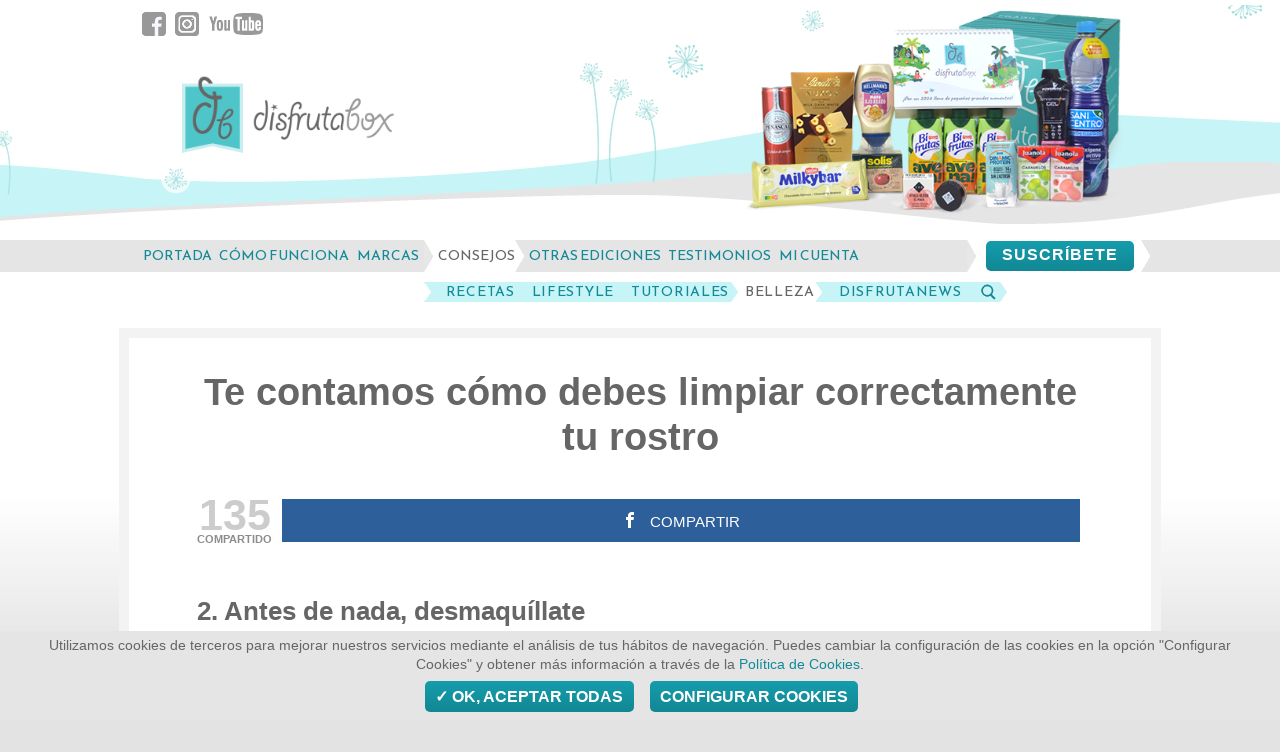

--- FILE ---
content_type: text/html; charset=UTF-8
request_url: https://consejos.disfrutabox.com/como-debes-limpiar-correctamente-rostro/2/
body_size: 16161
content:
<!DOCTYPE html>
<html lang="es"
 xmlns:fb="http://ogp.me/ns/fb#">
<head>
<meta charset="UTF-8">
<meta name="viewport" content="width=device-width, initial-scale=1">
<link rel="profile" href="http://gmpg.org/xfn/11">
<link rel="pingback" href="https://consejos.disfrutabox.com/xmlrpc.php">
<link href="https://fonts.googleapis.com/css?family=Reem+Kufi" rel="stylesheet">

<meta name='robots' content='index, follow, max-image-preview:large, max-snippet:-1, max-video-preview:-1' />
	<style>img:is([sizes="auto" i], [sizes^="auto," i]) { contain-intrinsic-size: 3000px 1500px }</style>
	
<!-- Open Graph Meta Tags generated by MashShare 4.0.47 - https://mashshare.net -->
<meta property="og:type" content="article" /> 
<meta property="og:title" content="Te contamos cómo debes limpiar correctamente tu rostro" />
<meta property="og:description" content="Durante el verano, debido a la exposición al sol, la piel sufre más de la cuenta y, concretamente la cara, es una de las zonas más damnificadas. Aplicarse protección solar es un requisito indispensable, pero" />
<meta property="og:image" content="https://consejos.disfrutabox.com/wp-content/uploads/2019/09/como-limpiar-rostro-correctamente-port.jpg" />
<meta property="og:url" content="https://consejos.disfrutabox.com/como-debes-limpiar-correctamente-rostro/" />
<meta property="og:site_name" content="Consejos DisfrutaBox" />
<meta property="article:publisher" content="https://www.facebook.com/DisfrutaBox" />
<meta property="article:published_time" content="2019-09-12T11:53:39+01:00" />
<meta property="article:modified_time" content="2024-06-19T16:27:30+01:00" />
<meta property="og:updated_time" content="2024-06-19T16:27:30+01:00" />
<!-- Open Graph Meta Tags generated by MashShare 4.0.47 - https://www.mashshare.net -->
	<!-- This site is optimized with the Yoast SEO plugin v26.0 - https://yoast.com/wordpress/plugins/seo/ -->
	<title>Te contamos cómo debes limpiar correctamente tu rostro 2</title>
	<meta name="description" content="Durante el verano, debido a la exposición al sol, la piel sufre más de la cuenta y, concretamente la cara, es una de las zonas más damnificadas. Aplicarse" />
	<link rel="canonical" href="https://consejos.disfrutabox.com/como-debes-limpiar-correctamente-rostro/2/" />
	<link rel="prev" href="https://consejos.disfrutabox.com/como-debes-limpiar-correctamente-rostro/" />
	<link rel="next" href="https://consejos.disfrutabox.com/como-debes-limpiar-correctamente-rostro/3/" />
	<meta property="og:locale" content="es_ES" />
	<meta property="og:type" content="article" />
	<meta property="og:title" content="Te contamos cómo debes limpiar correctamente tu rostro 2" />
	<meta property="og:description" content="Durante el verano, debido a la exposición al sol, la piel sufre más de la cuenta y, concretamente la cara, es una de las zonas más damnificadas. Aplicarse" />
	<meta property="og:url" content="https://consejos.disfrutabox.com/como-debes-limpiar-correctamente-rostro/" />
	<meta property="og:site_name" content="Consejos DisfrutaBox" />
	<meta property="article:published_time" content="2019-09-12T10:53:39+00:00" />
	<meta property="article:modified_time" content="2024-06-19T15:27:30+00:00" />
	<meta property="og:image" content="https://consejos.disfrutabox.com/wp-content/uploads/2019/09/como-limpiar-rostro-correctamente-port.jpg" />
	<meta property="og:image:width" content="600" />
	<meta property="og:image:height" content="400" />
	<meta property="og:image:type" content="image/jpeg" />
	<meta name="author" content="Silvia B" />
	<meta name="twitter:card" content="summary_large_image" />
	<meta name="twitter:label1" content="Escrito por" />
	<meta name="twitter:data1" content="Silvia B" />
	<meta name="twitter:label2" content="Tiempo de lectura" />
	<meta name="twitter:data2" content="4 minutos" />
	<script type="application/ld+json" class="yoast-schema-graph">{"@context":"https://schema.org","@graph":[{"@type":"Article","@id":"https://consejos.disfrutabox.com/como-debes-limpiar-correctamente-rostro/2/#article","isPartOf":{"@id":"https://consejos.disfrutabox.com/como-debes-limpiar-correctamente-rostro/"},"author":{"name":"Silvia B","@id":"https://consejos.disfrutabox.com/#/schema/person/fdfa7977b23adbf46e43f3123b336617"},"headline":"Te contamos cómo debes limpiar correctamente tu rostro","datePublished":"2019-09-12T10:53:39+00:00","dateModified":"2024-06-19T15:27:30+00:00","mainEntityOfPage":{"@id":"https://consejos.disfrutabox.com/como-debes-limpiar-correctamente-rostro/"},"wordCount":534,"publisher":{"@id":"https://consejos.disfrutabox.com/#organization"},"image":{"@id":"https://consejos.disfrutabox.com/como-debes-limpiar-correctamente-rostro/2/#primaryimage"},"thumbnailUrl":"https://consejos.disfrutabox.com/wp-content/uploads/2019/09/como-limpiar-rostro-correctamente-port.jpg","keywords":["BEAUTY","belleza","Consejos DisfrutaBox","cosmética","Cosmeticos","limpiar correctamente","limpieza","limpieza facial","rutina belleza","tips belleza","trucos","trucos belleza","trucos disfrutabox"],"articleSection":["Belleza"],"inLanguage":"es"},{"@type":"WebPage","@id":"https://consejos.disfrutabox.com/como-debes-limpiar-correctamente-rostro/","url":"https://consejos.disfrutabox.com/como-debes-limpiar-correctamente-rostro/2/","name":"Te contamos cómo debes limpiar correctamente tu rostro 2","isPartOf":{"@id":"https://consejos.disfrutabox.com/#website"},"primaryImageOfPage":{"@id":"https://consejos.disfrutabox.com/como-debes-limpiar-correctamente-rostro/2/#primaryimage"},"image":{"@id":"https://consejos.disfrutabox.com/como-debes-limpiar-correctamente-rostro/2/#primaryimage"},"thumbnailUrl":"https://consejos.disfrutabox.com/wp-content/uploads/2019/09/como-limpiar-rostro-correctamente-port.jpg","datePublished":"2019-09-12T10:53:39+00:00","dateModified":"2024-06-19T15:27:30+00:00","description":"Durante el verano, debido a la exposición al sol, la piel sufre más de la cuenta y, concretamente la cara, es una de las zonas más damnificadas. Aplicarse","breadcrumb":{"@id":"https://consejos.disfrutabox.com/como-debes-limpiar-correctamente-rostro/2/#breadcrumb"},"inLanguage":"es","potentialAction":[{"@type":"ReadAction","target":["https://consejos.disfrutabox.com/como-debes-limpiar-correctamente-rostro/2/"]}]},{"@type":"ImageObject","inLanguage":"es","@id":"https://consejos.disfrutabox.com/como-debes-limpiar-correctamente-rostro/2/#primaryimage","url":"https://consejos.disfrutabox.com/wp-content/uploads/2019/09/como-limpiar-rostro-correctamente-port.jpg","contentUrl":"https://consejos.disfrutabox.com/wp-content/uploads/2019/09/como-limpiar-rostro-correctamente-port.jpg","width":600,"height":400,"caption":"Te contamos cómo debes limpiar correctamente tu rostro"},{"@type":"BreadcrumbList","@id":"https://consejos.disfrutabox.com/como-debes-limpiar-correctamente-rostro/2/#breadcrumb","itemListElement":[{"@type":"ListItem","position":1,"name":"Portada","item":"https://consejos.disfrutabox.com/"},{"@type":"ListItem","position":2,"name":"Te contamos cómo debes limpiar correctamente tu rostro"}]},{"@type":"WebSite","@id":"https://consejos.disfrutabox.com/#website","url":"https://consejos.disfrutabox.com/","name":"Consejos DisfrutaBox","description":"","publisher":{"@id":"https://consejos.disfrutabox.com/#organization"},"potentialAction":[{"@type":"SearchAction","target":{"@type":"EntryPoint","urlTemplate":"https://consejos.disfrutabox.com/?s={search_term_string}"},"query-input":{"@type":"PropertyValueSpecification","valueRequired":true,"valueName":"search_term_string"}}],"inLanguage":"es"},{"@type":"Organization","@id":"https://consejos.disfrutabox.com/#organization","name":"DisfrutaBox","url":"https://consejos.disfrutabox.com/","logo":{"@type":"ImageObject","inLanguage":"es","@id":"https://consejos.disfrutabox.com/#/schema/logo/image/","url":"https://consejos.disfrutabox.com/wp-content/uploads/2016/11/disfrutabox.png","contentUrl":"https://consejos.disfrutabox.com/wp-content/uploads/2016/11/disfrutabox.png","width":261,"height":100,"caption":"DisfrutaBox"},"image":{"@id":"https://consejos.disfrutabox.com/#/schema/logo/image/"}},{"@type":"Person","@id":"https://consejos.disfrutabox.com/#/schema/person/fdfa7977b23adbf46e43f3123b336617","name":"Silvia B","image":{"@type":"ImageObject","inLanguage":"es","@id":"https://consejos.disfrutabox.com/#/schema/person/image/","url":"https://secure.gravatar.com/avatar/af1d76f213f8630c517f62136a96e642c1c0b440d6dd26d46fee0027c4778965?s=96&d=mm&r=g","contentUrl":"https://secure.gravatar.com/avatar/af1d76f213f8630c517f62136a96e642c1c0b440d6dd26d46fee0027c4778965?s=96&d=mm&r=g","caption":"Silvia B"}}]}</script>
	<!-- / Yoast SEO plugin. -->


<link rel="alternate" type="application/rss+xml" title="Consejos DisfrutaBox &raquo; Feed" href="https://consejos.disfrutabox.com/feed/" />
<link rel="alternate" type="application/rss+xml" title="Consejos DisfrutaBox &raquo; Feed de los comentarios" href="https://consejos.disfrutabox.com/comments/feed/" />
<link rel="alternate" type="application/rss+xml" title="Consejos DisfrutaBox &raquo; Comentario Te contamos cómo debes limpiar correctamente tu rostro del feed" href="https://consejos.disfrutabox.com/como-debes-limpiar-correctamente-rostro/feed/" />
		<style>
			.lazyload,
			.lazyloading {
				max-width: 100%;
			}
		</style>
		<script type="text/javascript">
/* <![CDATA[ */
window._wpemojiSettings = {"baseUrl":"https:\/\/s.w.org\/images\/core\/emoji\/16.0.1\/72x72\/","ext":".png","svgUrl":"https:\/\/s.w.org\/images\/core\/emoji\/16.0.1\/svg\/","svgExt":".svg","source":{"concatemoji":"https:\/\/consejos.disfrutabox.com\/wp-includes\/js\/wp-emoji-release.min.js?ver=6.8.3"}};
/*! This file is auto-generated */
!function(s,n){var o,i,e;function c(e){try{var t={supportTests:e,timestamp:(new Date).valueOf()};sessionStorage.setItem(o,JSON.stringify(t))}catch(e){}}function p(e,t,n){e.clearRect(0,0,e.canvas.width,e.canvas.height),e.fillText(t,0,0);var t=new Uint32Array(e.getImageData(0,0,e.canvas.width,e.canvas.height).data),a=(e.clearRect(0,0,e.canvas.width,e.canvas.height),e.fillText(n,0,0),new Uint32Array(e.getImageData(0,0,e.canvas.width,e.canvas.height).data));return t.every(function(e,t){return e===a[t]})}function u(e,t){e.clearRect(0,0,e.canvas.width,e.canvas.height),e.fillText(t,0,0);for(var n=e.getImageData(16,16,1,1),a=0;a<n.data.length;a++)if(0!==n.data[a])return!1;return!0}function f(e,t,n,a){switch(t){case"flag":return n(e,"\ud83c\udff3\ufe0f\u200d\u26a7\ufe0f","\ud83c\udff3\ufe0f\u200b\u26a7\ufe0f")?!1:!n(e,"\ud83c\udde8\ud83c\uddf6","\ud83c\udde8\u200b\ud83c\uddf6")&&!n(e,"\ud83c\udff4\udb40\udc67\udb40\udc62\udb40\udc65\udb40\udc6e\udb40\udc67\udb40\udc7f","\ud83c\udff4\u200b\udb40\udc67\u200b\udb40\udc62\u200b\udb40\udc65\u200b\udb40\udc6e\u200b\udb40\udc67\u200b\udb40\udc7f");case"emoji":return!a(e,"\ud83e\udedf")}return!1}function g(e,t,n,a){var r="undefined"!=typeof WorkerGlobalScope&&self instanceof WorkerGlobalScope?new OffscreenCanvas(300,150):s.createElement("canvas"),o=r.getContext("2d",{willReadFrequently:!0}),i=(o.textBaseline="top",o.font="600 32px Arial",{});return e.forEach(function(e){i[e]=t(o,e,n,a)}),i}function t(e){var t=s.createElement("script");t.src=e,t.defer=!0,s.head.appendChild(t)}"undefined"!=typeof Promise&&(o="wpEmojiSettingsSupports",i=["flag","emoji"],n.supports={everything:!0,everythingExceptFlag:!0},e=new Promise(function(e){s.addEventListener("DOMContentLoaded",e,{once:!0})}),new Promise(function(t){var n=function(){try{var e=JSON.parse(sessionStorage.getItem(o));if("object"==typeof e&&"number"==typeof e.timestamp&&(new Date).valueOf()<e.timestamp+604800&&"object"==typeof e.supportTests)return e.supportTests}catch(e){}return null}();if(!n){if("undefined"!=typeof Worker&&"undefined"!=typeof OffscreenCanvas&&"undefined"!=typeof URL&&URL.createObjectURL&&"undefined"!=typeof Blob)try{var e="postMessage("+g.toString()+"("+[JSON.stringify(i),f.toString(),p.toString(),u.toString()].join(",")+"));",a=new Blob([e],{type:"text/javascript"}),r=new Worker(URL.createObjectURL(a),{name:"wpTestEmojiSupports"});return void(r.onmessage=function(e){c(n=e.data),r.terminate(),t(n)})}catch(e){}c(n=g(i,f,p,u))}t(n)}).then(function(e){for(var t in e)n.supports[t]=e[t],n.supports.everything=n.supports.everything&&n.supports[t],"flag"!==t&&(n.supports.everythingExceptFlag=n.supports.everythingExceptFlag&&n.supports[t]);n.supports.everythingExceptFlag=n.supports.everythingExceptFlag&&!n.supports.flag,n.DOMReady=!1,n.readyCallback=function(){n.DOMReady=!0}}).then(function(){return e}).then(function(){var e;n.supports.everything||(n.readyCallback(),(e=n.source||{}).concatemoji?t(e.concatemoji):e.wpemoji&&e.twemoji&&(t(e.twemoji),t(e.wpemoji)))}))}((window,document),window._wpemojiSettings);
/* ]]> */
</script>
<style id='wp-emoji-styles-inline-css' type='text/css'>

	img.wp-smiley, img.emoji {
		display: inline !important;
		border: none !important;
		box-shadow: none !important;
		height: 1em !important;
		width: 1em !important;
		margin: 0 0.07em !important;
		vertical-align: -0.1em !important;
		background: none !important;
		padding: 0 !important;
	}
</style>
<link rel='stylesheet' id='wp-block-library-css' href='https://consejos.disfrutabox.com/wp-includes/css/dist/block-library/style.min.css?ver=6.8.3' type='text/css' media='all' />
<style id='classic-theme-styles-inline-css' type='text/css'>
/*! This file is auto-generated */
.wp-block-button__link{color:#fff;background-color:#32373c;border-radius:9999px;box-shadow:none;text-decoration:none;padding:calc(.667em + 2px) calc(1.333em + 2px);font-size:1.125em}.wp-block-file__button{background:#32373c;color:#fff;text-decoration:none}
</style>
<style id='global-styles-inline-css' type='text/css'>
:root{--wp--preset--aspect-ratio--square: 1;--wp--preset--aspect-ratio--4-3: 4/3;--wp--preset--aspect-ratio--3-4: 3/4;--wp--preset--aspect-ratio--3-2: 3/2;--wp--preset--aspect-ratio--2-3: 2/3;--wp--preset--aspect-ratio--16-9: 16/9;--wp--preset--aspect-ratio--9-16: 9/16;--wp--preset--color--black: #000000;--wp--preset--color--cyan-bluish-gray: #abb8c3;--wp--preset--color--white: #ffffff;--wp--preset--color--pale-pink: #f78da7;--wp--preset--color--vivid-red: #cf2e2e;--wp--preset--color--luminous-vivid-orange: #ff6900;--wp--preset--color--luminous-vivid-amber: #fcb900;--wp--preset--color--light-green-cyan: #7bdcb5;--wp--preset--color--vivid-green-cyan: #00d084;--wp--preset--color--pale-cyan-blue: #8ed1fc;--wp--preset--color--vivid-cyan-blue: #0693e3;--wp--preset--color--vivid-purple: #9b51e0;--wp--preset--gradient--vivid-cyan-blue-to-vivid-purple: linear-gradient(135deg,rgba(6,147,227,1) 0%,rgb(155,81,224) 100%);--wp--preset--gradient--light-green-cyan-to-vivid-green-cyan: linear-gradient(135deg,rgb(122,220,180) 0%,rgb(0,208,130) 100%);--wp--preset--gradient--luminous-vivid-amber-to-luminous-vivid-orange: linear-gradient(135deg,rgba(252,185,0,1) 0%,rgba(255,105,0,1) 100%);--wp--preset--gradient--luminous-vivid-orange-to-vivid-red: linear-gradient(135deg,rgba(255,105,0,1) 0%,rgb(207,46,46) 100%);--wp--preset--gradient--very-light-gray-to-cyan-bluish-gray: linear-gradient(135deg,rgb(238,238,238) 0%,rgb(169,184,195) 100%);--wp--preset--gradient--cool-to-warm-spectrum: linear-gradient(135deg,rgb(74,234,220) 0%,rgb(151,120,209) 20%,rgb(207,42,186) 40%,rgb(238,44,130) 60%,rgb(251,105,98) 80%,rgb(254,248,76) 100%);--wp--preset--gradient--blush-light-purple: linear-gradient(135deg,rgb(255,206,236) 0%,rgb(152,150,240) 100%);--wp--preset--gradient--blush-bordeaux: linear-gradient(135deg,rgb(254,205,165) 0%,rgb(254,45,45) 50%,rgb(107,0,62) 100%);--wp--preset--gradient--luminous-dusk: linear-gradient(135deg,rgb(255,203,112) 0%,rgb(199,81,192) 50%,rgb(65,88,208) 100%);--wp--preset--gradient--pale-ocean: linear-gradient(135deg,rgb(255,245,203) 0%,rgb(182,227,212) 50%,rgb(51,167,181) 100%);--wp--preset--gradient--electric-grass: linear-gradient(135deg,rgb(202,248,128) 0%,rgb(113,206,126) 100%);--wp--preset--gradient--midnight: linear-gradient(135deg,rgb(2,3,129) 0%,rgb(40,116,252) 100%);--wp--preset--font-size--small: 13px;--wp--preset--font-size--medium: 20px;--wp--preset--font-size--large: 36px;--wp--preset--font-size--x-large: 42px;--wp--preset--spacing--20: 0.44rem;--wp--preset--spacing--30: 0.67rem;--wp--preset--spacing--40: 1rem;--wp--preset--spacing--50: 1.5rem;--wp--preset--spacing--60: 2.25rem;--wp--preset--spacing--70: 3.38rem;--wp--preset--spacing--80: 5.06rem;--wp--preset--shadow--natural: 6px 6px 9px rgba(0, 0, 0, 0.2);--wp--preset--shadow--deep: 12px 12px 50px rgba(0, 0, 0, 0.4);--wp--preset--shadow--sharp: 6px 6px 0px rgba(0, 0, 0, 0.2);--wp--preset--shadow--outlined: 6px 6px 0px -3px rgba(255, 255, 255, 1), 6px 6px rgba(0, 0, 0, 1);--wp--preset--shadow--crisp: 6px 6px 0px rgba(0, 0, 0, 1);}:where(.is-layout-flex){gap: 0.5em;}:where(.is-layout-grid){gap: 0.5em;}body .is-layout-flex{display: flex;}.is-layout-flex{flex-wrap: wrap;align-items: center;}.is-layout-flex > :is(*, div){margin: 0;}body .is-layout-grid{display: grid;}.is-layout-grid > :is(*, div){margin: 0;}:where(.wp-block-columns.is-layout-flex){gap: 2em;}:where(.wp-block-columns.is-layout-grid){gap: 2em;}:where(.wp-block-post-template.is-layout-flex){gap: 1.25em;}:where(.wp-block-post-template.is-layout-grid){gap: 1.25em;}.has-black-color{color: var(--wp--preset--color--black) !important;}.has-cyan-bluish-gray-color{color: var(--wp--preset--color--cyan-bluish-gray) !important;}.has-white-color{color: var(--wp--preset--color--white) !important;}.has-pale-pink-color{color: var(--wp--preset--color--pale-pink) !important;}.has-vivid-red-color{color: var(--wp--preset--color--vivid-red) !important;}.has-luminous-vivid-orange-color{color: var(--wp--preset--color--luminous-vivid-orange) !important;}.has-luminous-vivid-amber-color{color: var(--wp--preset--color--luminous-vivid-amber) !important;}.has-light-green-cyan-color{color: var(--wp--preset--color--light-green-cyan) !important;}.has-vivid-green-cyan-color{color: var(--wp--preset--color--vivid-green-cyan) !important;}.has-pale-cyan-blue-color{color: var(--wp--preset--color--pale-cyan-blue) !important;}.has-vivid-cyan-blue-color{color: var(--wp--preset--color--vivid-cyan-blue) !important;}.has-vivid-purple-color{color: var(--wp--preset--color--vivid-purple) !important;}.has-black-background-color{background-color: var(--wp--preset--color--black) !important;}.has-cyan-bluish-gray-background-color{background-color: var(--wp--preset--color--cyan-bluish-gray) !important;}.has-white-background-color{background-color: var(--wp--preset--color--white) !important;}.has-pale-pink-background-color{background-color: var(--wp--preset--color--pale-pink) !important;}.has-vivid-red-background-color{background-color: var(--wp--preset--color--vivid-red) !important;}.has-luminous-vivid-orange-background-color{background-color: var(--wp--preset--color--luminous-vivid-orange) !important;}.has-luminous-vivid-amber-background-color{background-color: var(--wp--preset--color--luminous-vivid-amber) !important;}.has-light-green-cyan-background-color{background-color: var(--wp--preset--color--light-green-cyan) !important;}.has-vivid-green-cyan-background-color{background-color: var(--wp--preset--color--vivid-green-cyan) !important;}.has-pale-cyan-blue-background-color{background-color: var(--wp--preset--color--pale-cyan-blue) !important;}.has-vivid-cyan-blue-background-color{background-color: var(--wp--preset--color--vivid-cyan-blue) !important;}.has-vivid-purple-background-color{background-color: var(--wp--preset--color--vivid-purple) !important;}.has-black-border-color{border-color: var(--wp--preset--color--black) !important;}.has-cyan-bluish-gray-border-color{border-color: var(--wp--preset--color--cyan-bluish-gray) !important;}.has-white-border-color{border-color: var(--wp--preset--color--white) !important;}.has-pale-pink-border-color{border-color: var(--wp--preset--color--pale-pink) !important;}.has-vivid-red-border-color{border-color: var(--wp--preset--color--vivid-red) !important;}.has-luminous-vivid-orange-border-color{border-color: var(--wp--preset--color--luminous-vivid-orange) !important;}.has-luminous-vivid-amber-border-color{border-color: var(--wp--preset--color--luminous-vivid-amber) !important;}.has-light-green-cyan-border-color{border-color: var(--wp--preset--color--light-green-cyan) !important;}.has-vivid-green-cyan-border-color{border-color: var(--wp--preset--color--vivid-green-cyan) !important;}.has-pale-cyan-blue-border-color{border-color: var(--wp--preset--color--pale-cyan-blue) !important;}.has-vivid-cyan-blue-border-color{border-color: var(--wp--preset--color--vivid-cyan-blue) !important;}.has-vivid-purple-border-color{border-color: var(--wp--preset--color--vivid-purple) !important;}.has-vivid-cyan-blue-to-vivid-purple-gradient-background{background: var(--wp--preset--gradient--vivid-cyan-blue-to-vivid-purple) !important;}.has-light-green-cyan-to-vivid-green-cyan-gradient-background{background: var(--wp--preset--gradient--light-green-cyan-to-vivid-green-cyan) !important;}.has-luminous-vivid-amber-to-luminous-vivid-orange-gradient-background{background: var(--wp--preset--gradient--luminous-vivid-amber-to-luminous-vivid-orange) !important;}.has-luminous-vivid-orange-to-vivid-red-gradient-background{background: var(--wp--preset--gradient--luminous-vivid-orange-to-vivid-red) !important;}.has-very-light-gray-to-cyan-bluish-gray-gradient-background{background: var(--wp--preset--gradient--very-light-gray-to-cyan-bluish-gray) !important;}.has-cool-to-warm-spectrum-gradient-background{background: var(--wp--preset--gradient--cool-to-warm-spectrum) !important;}.has-blush-light-purple-gradient-background{background: var(--wp--preset--gradient--blush-light-purple) !important;}.has-blush-bordeaux-gradient-background{background: var(--wp--preset--gradient--blush-bordeaux) !important;}.has-luminous-dusk-gradient-background{background: var(--wp--preset--gradient--luminous-dusk) !important;}.has-pale-ocean-gradient-background{background: var(--wp--preset--gradient--pale-ocean) !important;}.has-electric-grass-gradient-background{background: var(--wp--preset--gradient--electric-grass) !important;}.has-midnight-gradient-background{background: var(--wp--preset--gradient--midnight) !important;}.has-small-font-size{font-size: var(--wp--preset--font-size--small) !important;}.has-medium-font-size{font-size: var(--wp--preset--font-size--medium) !important;}.has-large-font-size{font-size: var(--wp--preset--font-size--large) !important;}.has-x-large-font-size{font-size: var(--wp--preset--font-size--x-large) !important;}
:where(.wp-block-post-template.is-layout-flex){gap: 1.25em;}:where(.wp-block-post-template.is-layout-grid){gap: 1.25em;}
:where(.wp-block-columns.is-layout-flex){gap: 2em;}:where(.wp-block-columns.is-layout-grid){gap: 2em;}
:root :where(.wp-block-pullquote){font-size: 1.5em;line-height: 1.6;}
</style>
<link rel='stylesheet' id='mashsb-styles-css' href='https://consejos.disfrutabox.com/wp-content/plugins/mashsharer/assets/css/mashsb.min.css?ver=4.0.47' type='text/css' media='all' />
<style id='mashsb-styles-inline-css' type='text/css'>
.mashsb-count {color:#cccccc;}@media only screen and (min-width:568px){.mashsb-buttons a {min-width: 177px;}}
</style>
<link rel='stylesheet' id='theiaPostSlider-css' href='https://consejos.disfrutabox.com/wp-content/plugins/theia-post-slider/css/font-theme.css?ver=1.15.1' type='text/css' media='all' />
<style id='theiaPostSlider-inline-css' type='text/css'>


				.theiaPostSlider_nav.fontTheme ._title,
				.theiaPostSlider_nav.fontTheme ._text {
					line-height: 100px;
				}
	
				.theiaPostSlider_nav.fontTheme ._button {
					color: #dd3333;
				}
	
				.theiaPostSlider_nav.fontTheme ._button ._2 span {
					font-size: 100px;
					line-height: 100px;
				}
	
				.theiaPostSlider_nav.fontTheme ._button:hover,
				.theiaPostSlider_nav.fontTheme ._button:focus {
					color: #e66c6c;
				}
	
				.theiaPostSlider_nav.fontTheme ._disabled {
					color: #878787 !important;
				}
			
</style>
<link rel='stylesheet' id='theiaPostSlider-font-css' href='https://consejos.disfrutabox.com/wp-content/plugins/theia-post-slider/fonts/style.css?ver=1.15.1' type='text/css' media='all' />
<link rel='stylesheet' id='nucleare-style-css' href='https://consejos.disfrutabox.com/wp-content/themes/nucleare/style.css?ver=6.8.3' type='text/css' media='all' />
<link rel='stylesheet' id='genericons-css' href='https://consejos.disfrutabox.com/wp-content/themes/nucleare/fonts/genericons/genericons.css?ver=3.3' type='text/css' media='all' />
<link rel='stylesheet' id='nucleare-font-awesome-css' href='https://consejos.disfrutabox.com/wp-content/themes/nucleare/css/font-awesome.css?ver=6.8.3' type='text/css' media='all' />
<script type="text/javascript" src="https://consejos.disfrutabox.com/wp-includes/js/jquery/jquery.min.js?ver=3.7.1" id="jquery-core-js"></script>
<script type="text/javascript" src="https://consejos.disfrutabox.com/wp-includes/js/jquery/jquery-migrate.min.js?ver=3.4.1" id="jquery-migrate-js"></script>
<script type="text/javascript" id="mashsb-js-extra">
/* <![CDATA[ */
var mashsb = {"shares":"135","round_shares":"1","animate_shares":"1","dynamic_buttons":"0","share_url":"https:\/\/consejos.disfrutabox.com\/como-debes-limpiar-correctamente-rostro\/","title":"Te+contamos+c%C3%B3mo+debes+limpiar+correctamente+tu+rostro","image":"https:\/\/consejos.disfrutabox.com\/wp-content\/uploads\/2019\/09\/como-limpiar-rostro-correctamente-port.jpg","desc":"Durante el verano, debido a la exposici\u00f3n al sol, la piel sufre m\u00e1s de la cuenta y, concretamente la cara, es una de las zonas m\u00e1s damnificadas. Aplicarse protecci\u00f3n solar es un requisito indispensable, pero \u2026","hashtag":"disfrutabox","subscribe":"content","subscribe_url":"","activestatus":"1","singular":"1","twitter_popup":"1","refresh":"0","nonce":"05d9e2754f","postid":"9293","servertime":"1768792421","ajaxurl":"https:\/\/consejos.disfrutabox.com\/wp-admin\/admin-ajax.php"};
/* ]]> */
</script>
<script type="text/javascript" src="https://consejos.disfrutabox.com/wp-content/plugins/mashsharer/assets/js/mashsb.min.js?ver=4.0.47" id="mashsb-js"></script>
<script type="text/javascript" src="https://consejos.disfrutabox.com/wp-content/plugins/theia-post-slider/js/balupton-history.js/jquery.history.js?ver=1.7.1" id="history.js-js"></script>
<script type="text/javascript" src="https://consejos.disfrutabox.com/wp-content/plugins/theia-post-slider/js/async.min.js?ver=14.09.2014" id="async.js-js"></script>
<script type="text/javascript" src="https://consejos.disfrutabox.com/wp-content/plugins/theia-post-slider/js/hammer.min.js?ver=2.0.4" id="hammer.js-js"></script>
<script type="text/javascript" src="https://consejos.disfrutabox.com/wp-content/plugins/theia-post-slider/js/tps.js?ver=1.15.1" id="theiaPostSlider/theiaPostSlider.js-js"></script>
<script type="text/javascript" src="https://consejos.disfrutabox.com/wp-content/plugins/theia-post-slider/js/main.js?ver=1.15.1" id="theiaPostSlider/main.js-js"></script>
<script type="text/javascript" src="https://consejos.disfrutabox.com/wp-content/plugins/theia-post-slider/js/tps-transition-slide.js?ver=1.15.1" id="theiaPostSlider/transition.js-js"></script>
<link rel="https://api.w.org/" href="https://consejos.disfrutabox.com/wp-json/" /><link rel="alternate" title="JSON" type="application/json" href="https://consejos.disfrutabox.com/wp-json/wp/v2/posts/9293" /><link rel="EditURI" type="application/rsd+xml" title="RSD" href="https://consejos.disfrutabox.com/xmlrpc.php?rsd" />
<meta name="generator" content="WordPress 6.8.3" />
<link rel='shortlink' href='https://consejos.disfrutabox.com/?p=9293' />
<link rel="alternate" title="oEmbed (JSON)" type="application/json+oembed" href="https://consejos.disfrutabox.com/wp-json/oembed/1.0/embed?url=https%3A%2F%2Fconsejos.disfrutabox.com%2Fcomo-debes-limpiar-correctamente-rostro%2F" />
<link rel="alternate" title="oEmbed (XML)" type="text/xml+oembed" href="https://consejos.disfrutabox.com/wp-json/oembed/1.0/embed?url=https%3A%2F%2Fconsejos.disfrutabox.com%2Fcomo-debes-limpiar-correctamente-rostro%2F&#038;format=xml" />
<script type="text/javascript">var ajaxurl = "https://consejos.disfrutabox.com/wp-admin/admin-ajax.php";</script><meta property="fb:app_id" content="481106518609856"/>  <script src="https://cdn.onesignal.com/sdks/web/v16/OneSignalSDK.page.js" defer></script>
  <script>
          window.OneSignalDeferred = window.OneSignalDeferred || [];
          OneSignalDeferred.push(async function(OneSignal) {
            await OneSignal.init({
              appId: "7c1a9cb8-1f56-45a9-8f22-920797e839de",
              serviceWorkerOverrideForTypical: true,
              path: "https://consejos.disfrutabox.com/wp-content/plugins/onesignal-free-web-push-notifications/sdk_files/",
              serviceWorkerParam: { scope: "/wp-content/plugins/onesignal-free-web-push-notifications/sdk_files/push/onesignal/" },
              serviceWorkerPath: "OneSignalSDKWorker.js",
            });
          });

          // Unregister the legacy OneSignal service worker to prevent scope conflicts
          navigator.serviceWorker.getRegistrations().then((registrations) => {
            // Iterate through all registered service workers
            registrations.forEach((registration) => {
              // Check the script URL to identify the specific service worker
              if (registration.active && registration.active.scriptURL.includes('OneSignalSDKWorker.js.php')) {
                // Unregister the service worker
                registration.unregister().then((success) => {
                  if (success) {
                    console.log('OneSignalSW: Successfully unregistered:', registration.active.scriptURL);
                  } else {
                    console.log('OneSignalSW: Failed to unregister:', registration.active.scriptURL);
                  }
                });
              }
            });
          }).catch((error) => {
            console.error('Error fetching service worker registrations:', error);
          });
        </script>
		<script>
			document.documentElement.className = document.documentElement.className.replace('no-js', 'js');
		</script>
				<style>
			.no-js img.lazyload {
				display: none;
			}

			figure.wp-block-image img.lazyloading {
				min-width: 150px;
			}

			.lazyload,
			.lazyloading {
				--smush-placeholder-width: 100px;
				--smush-placeholder-aspect-ratio: 1/1;
				width: var(--smush-image-width, var(--smush-placeholder-width)) !important;
				aspect-ratio: var(--smush-image-aspect-ratio, var(--smush-placeholder-aspect-ratio)) !important;
			}

						.lazyload, .lazyloading {
				opacity: 0;
			}

			.lazyloaded {
				opacity: 1;
				transition: opacity 400ms;
				transition-delay: 0ms;
			}

					</style>
		<!-- <script type="text/javascript" src="https://www.lonuncavisto.biz/cookie_controller.min.js"></script>
<script type="text/plain" data-cookiescript="accepted">
	console.log("Cookies aceptadas y creadas");
</script> -->
<!--PROOF PIXEL-->
<!--<script src="https://cdn.useproof.com/proof.js?acc=zUUo2vvIHehUUHFdh0jCEUHTsY73" async></script>-->
<!--END PROOF PIXEL-->
<!-- Facebook Pixel Code -->
<!-- <script data-cookiescript='accepted'>
	!function(f,b,e,v,n,t,s)
	{if(f.fbq)return;n=f.fbq=function(){n.callMethod?
	n.callMethod.apply(n,arguments):n.queue.push(arguments)};
	if(!f._fbq)f._fbq=n;n.push=n;n.loaded=!0;n.version='2.0';
	n.queue=[];t=b.createElement(e);t.async=!0;
	t.src=v;s=b.getElementsByTagName(e)[0];
	s.parentNode.insertBefore(t,s)}(window,document,'script',
	'https://connect.facebook.net/en_US/fbevents.js');
	fbq('init', '400560380657667');
	fbq('track', 'PageView');
</script> -->

<!-- <script type="text/javascript">
        tarteaucitron.user.facebookpixelId = '400560380657667';
		tarteaucitron.user.facebookpixelMore = function () {
			 /* add here your optionnal facebook pixel function */ 
			 fbq('track', 'PageView');
			};
        (tarteaucitron.job = tarteaucitron.job || []).push('facebookpixel');
        </script> -->

<!-- <noscript>
	<img height='1' width='1' data-cookiescript='accepted' data-src='https://www.facebook.com/tr?id=400560380657667&ev=PageView&noscript=1'>
</noscript> -->
<!-- End Facebook Pixel Code --> 
</head>

<body class="wp-singular post-template-default single single-post postid-9293 single-format-standard paged-2 single-paged-2 wp-theme-nucleare theiaPostSlider_body theiaPostSlider_bodyWithMultiplePages group-blog">
<div id="page" class="hfeed site">
	<a class="skip-link screen-reader-text" href="#content">Saltar al contenido.</a>

	<div class="navigation-bar" id="share">
		<div class="navigation-block">
			<!--nav id="site-navigation" class="main-navigation" role="navigation"-->
				<!--button class="menu-toggle" aria-controls="menu" aria-expanded="false"><i class="fa fa-bars"></i><span class="screen-reader-text">Open Menu</span></button>
				
			<!--/nav--><!-- #site-navigation -->

							<div class="social-links">
					<div class="menu-redes-sociales-container"><ul id="menu-redes-sociales" class="menu"><li id="menu-item-45" class="facebook menu-item menu-item-type-custom menu-item-object-custom menu-item-45"><a target="_blank" href="https://www.facebook.com/DisfrutaBox"><span class="screen-reader-text">Facebook</span></a></li>
<li id="menu-item-46" class="instagram menu-item menu-item-type-custom menu-item-object-custom menu-item-46"><a target="_blank" href="http://instagram.com/disfrutabox"><span class="screen-reader-text">Instagram</span></a></li>
<li id="menu-item-47" class="youtube menu-item menu-item-type-custom menu-item-object-custom menu-item-47"><a target="_blank" href="https://www.youtube.com/channel/UCvlIKqaH9tOrUU2Qun2cjuw"><span class="screen-reader-text">YouTube</span></a></li>
</ul></div>

											<!--div class="open-search top-search"><i class="fa fa-search"><span class="screen-reader-text">Buscar</span></i></div-->
									</div>
			
		</div>
	</div>

			<div class="search-full">
			<div class="search-container">
				<form role="search" method="get" class="search-form" action="https://consejos.disfrutabox.com/">
				<label>
					<span class="screen-reader-text">Buscar:</span>
					<input type="search" class="search-field" placeholder="Buscar &hellip;" value="" name="s" />
				</label>
				<input type="submit" class="search-submit" value="Buscar" />
			</form>				<span><a class="close-search"><i class="fa fa-close space-right"></i>Cerrar</a></span>
			</div>
		</div>
	
	<header id="masthead" class="site-header" role="banner">
		<div class="site-branding clear">
							<a href="https://consejos.disfrutabox.com/" rel="home">
					<!--img src="https://consejos.disfrutabox.com/wp-content/uploads/2024/05/cropped-disfrutabox-1.png" width="261" height="100" alt="" class="custom-header">
					<!--img id="caja-mensual" src="wp-content/themes/nucleare/files/disfrutabox-mensual.png" width="377" height="204" alt="Tu Caja Sorpresa"-->
				</a>
									<div class="site-title">
				<a href="https://www.disfrutabox.com/" rel="home">					<img data-src="https://consejos.disfrutabox.com/wp-content/uploads/2024/05/cropped-disfrutabox-1.png" width="261" height="100" alt="DisfrutaBox" class="custom-header lazyload" src="[data-uri]" style="--smush-placeholder-width: 261px; --smush-placeholder-aspect-ratio: 261/100;">
				</a>
				<a href="https://www.disfrutabox.com/" rel="home">
					<img id="caja-mensual" data-src="https://www.disfrutabox.com/upload/images/contents/disfrutabox-mensual.png" width="377" height="204" alt="Tu Caja Sorpresa" src="[data-uri]" class="lazyload" style="--smush-placeholder-width: 377px; --smush-placeholder-aspect-ratio: 377/204;">
				</a>
			</div>
			<!-- <h2 class="site-description"></h2> -->
		</div>
		<div class="navigation-bar clear">
			<div class="navigation-block">
				<div id="go">
					<a class="bt lq" href="https://www.disfrutabox.com/registro/?org=blog_consejos" target="">
						<span class="">SUSCRÍBETE</span>
					</a>
											<div class="open-search top-search"><i class="fa fa-search"><span class="screen-reader-text">Buscar</span></i></div>
									</div>
				<nav id="site-navigation" class="main-navigation" role="navigation">
					<button class="menu-toggle" aria-controls="menu" aria-expanded="false"><i class="menu-ico"></i><span class>Menú</span></button>
					<div class="menu-barra-de-navegacion-container"><ul id="menu-barra-de-navegacion" class="menu"><li id="menu-item-209" class="menu-item menu-item-type-custom menu-item-object-custom menu-item-209"><a href="https://www.disfrutabox.com/">Portada</a></li>
<li id="menu-item-213" class="menu-item menu-item-type-custom menu-item-object-custom menu-item-213"><a href="https://www.disfrutabox.com/comoFunciona">cómo funciona</a></li>
<li id="menu-item-214" class="menu-item menu-item-type-custom menu-item-object-custom menu-item-214"><a href="https://www.disfrutabox.com/marcas">marcas</a></li>
<li id="menu-item-215" class="menu-item menu-item-type-custom menu-item-object-custom menu-item-home menu-item-has-children menu-item-215"><a href="http://consejos.disfrutabox.com">consejos</a>
<ul class="sub-menu">
	<li id="menu-item-166" class="menu-item menu-item-type-taxonomy menu-item-object-category menu-item-166"><a href="https://consejos.disfrutabox.com/recetas/">Recetas</a></li>
	<li id="menu-item-259" class="menu-item menu-item-type-taxonomy menu-item-object-category menu-item-259"><a href="https://consejos.disfrutabox.com/lifestyle/">LifeStyle</a></li>
	<li id="menu-item-167" class="menu-item menu-item-type-taxonomy menu-item-object-category menu-item-167"><a href="https://consejos.disfrutabox.com/tutoriales/">Tutoriales</a></li>
	<li id="menu-item-164" class="menu-item menu-item-type-taxonomy menu-item-object-category current-post-ancestor current-menu-parent current-post-parent menu-item-164"><a href="https://consejos.disfrutabox.com/belleza/">Belleza</a></li>
	<li id="menu-item-165" class="menu-item menu-item-type-taxonomy menu-item-object-category menu-item-165"><a href="https://consejos.disfrutabox.com/disfrutanews/">DisfrutaNews</a></li>
	<li id="menu-item-220" class="open-search menu-item menu-item-type-custom menu-item-object-custom menu-item-220"><a href="#">buscar</a></li>
</ul>
</li>
<li id="menu-item-2758" class="menu-item menu-item-type-custom menu-item-object-custom menu-item-2758"><a href="https://www.disfrutabox.com/otrasEdiciones">otras ediciones</a></li>
<li id="menu-item-2759" class="menu-item menu-item-type-custom menu-item-object-custom menu-item-2759"><a href="https://www.disfrutabox.com/testimonios">testimonios</a></li>
<li id="menu-item-219" class="menu-item menu-item-type-custom menu-item-object-custom menu-item-219"><a href="https://www.disfrutabox.com/usuario/miCuenta">mi cuenta</a></li>
</ul></div>				</nav>
			</div>
		</div>
	</header><!-- #masthead -->

	<div id="content" class="site-content">
	<!-- 	<div style="position:fixed; bottom:0px; background:#E5E5E5; border-top:solid 2px #ffffff; width:100%; z-index:99999; left:0;" id="cookies">
			<a class="close" onclick="document.getElementById('cookies').style.display = 'none'" style="float:right; padding:0.5em 1em;">
				<img data-src="https://consejos.disfrutabox.com/wp-content/themes/nucleare/files/close.png" alt="cerrar" width="18" height="18" border="0" title="cerrar" src="[data-uri]" class="lazyload" style="--smush-placeholder-width: 18px; --smush-placeholder-aspect-ratio: 18/18;">
			</a>
			<p style="text-align:center; font-size:13px; padding:0em 1em; color:#555555;">Este sitio utiliza cookies propias y de terceros para mejorar nuestros servicios y su experiencia como usuario y para obtener estad&iacute;sticas de navegaci&oacute;n. Si contin&uacute;a navegando consideramos que acepta su uso. <a href="http://www.disfrutabox.com/legal" target="_blank">Aviso legal, privacidad y cookies</a></p>
		</div> -->

	<div id="primary" class="content-area">
		<main id="main" class="site-main" role="main">
					<article id="post-9293" class="post-9293 post type-post status-publish format-standard has-post-thumbnail hentry category-belleza tag-beauty tag-belleza tag-consejos-disfrutabox tag-cosmetica tag-cosmeticos tag-limpiar-correctamente tag-limpieza tag-limpieza-facial tag-rutina-belleza tag-tips-belleza tag-trucos tag-trucos-belleza tag-trucos-disfrutabox">
	<div class="wrap">
						<figure class="entry-featured-image">
									</figure>
				<!--header class="entry-header">
			<div class="entry-category">
				<span class="cat-links"><a href="https://consejos.disfrutabox.com/belleza/" rel="category tag">Belleza</a></span>			</div>
			<h1 class="entry-title">Te contamos cómo debes limpiar correctamente tu rostro</h1>			<div class="entry-meta small-part">
				<span class="posted-on"><i class="fa fa-clock-o space-left-right"></i><a href="https://consejos.disfrutabox.com/como-debes-limpiar-correctamente-rostro/" rel="bookmark"><time class="entry-date published" datetime="2019-09-12T11:53:39+01:00">12 septiembre, 2019</time><time class="updated" datetime="2024-06-19T16:27:30+01:00">19 junio, 2024</time></a></span><span class="byline"> <i class="fa fa-user space-left-right"></i><span class="author vcard"><a class="url fn n" href="https://consejos.disfrutabox.com/author/silvia/">Silvia B</a></span></span>			</div>
		</header--><!-- .entry-header -->
		<header class="entry-header">
			<h1 class="entry-title">Te contamos cómo debes limpiar correctamente tu rostro</h1>			<!-- BOTONES SOCIALES -->
			<!--<div class="botones" id="bt">
				<div class="share"><a class="fb" href="#" onclick="window.open('https://www.facebook.com/sharer/sharer.php?u=https://consejos.disfrutabox.com/como-debes-limpiar-correctamente-rostro/','MsgWindow','width=640,height=400');return false;" target="_blank">Compartir</a></div>
				<div class="share"><a class="tw" href="#" onclick="window.open('https://twitter.com/share?url=https://consejos.disfrutabox.com/como-debes-limpiar-correctamente-rostro/&text=Te contamos cómo debes limpiar correctamente tu rostro','MsgWindow','width=640,height=400');return false;" target="_blank">Twittear</a></div>
			</div>
			<!-- FIN BOTONES SOCIALES -->
		</header>

		<div class="entry-summary">
							<aside class="mashsb-container mashsb-main mashsb-stretched"><div class="mashsb-box"><div class="mashsb-count mash-large" style="float:left"><div class="counts mashsbcount">135</div><span class="mashsb-sharetext">COMPARTIDO</span></div><div class="mashsb-buttons"><a class="mashicon-facebook mash-large mash-center mashsb-noshadow" href="https://www.facebook.com/sharer.php?u=https%3A%2F%2Fconsejos.disfrutabox.com%2Fcomo-debes-limpiar-correctamente-rostro%2F" target="_top" rel="nofollow"><span class="icon"></span><span class="text">COMPARTIR</span></a><div class="onoffswitch2 mash-large mashsb-noshadow" style="display:none"></div></div>
            </div>
                <div style="clear:both"></div><div class="mashsb-toggle-container"></div></aside>
            <!-- Share buttons by mashshare.net - Version: 4.0.47--><div id="tps_slideContainer_9293" class="theiaPostSlider_slides"><div class="theiaPostSlider_preloadedSlide">

<h2 class="wp-block-heading"><strong>2. Antes de nada, desmaquíllate</strong></h2>



<p>Bueno, antes de este paso, lo que tienes que hacer es lavarte bien las manos. Después, procede a quitar el maquillaje con la metodología que más se adapte a tu rostro: ya sea toallitas, leche hidratante, agua micelar o el producto que prefieras y que sepas que sienta bien a tu piel.</p>


<div class="wp-block-image">
<figure class="aligncenter size-full"><img fetchpriority="high" decoding="async" width="600" height="900" src="https://consejos.disfrutabox.com/wp-content/uploads/2019/09/como-limpiar-rostro-correctamente-2.jpg" alt="Te contamos cómo debes limpiar correctamente tu rostro" class="wp-image-24612" srcset="https://consejos.disfrutabox.com/wp-content/uploads/2019/09/como-limpiar-rostro-correctamente-2.jpg 600w, https://consejos.disfrutabox.com/wp-content/uploads/2019/09/como-limpiar-rostro-correctamente-2-200x300.jpg 200w" sizes="(max-width: 600px) 100vw, 600px" /><figcaption class="wp-element-caption">Pexels</figcaption></figure></div>

</div></div><div id="tps_nav_lower_9293" class="theiaPostSlider_nav _center_full fontTheme _lower _slide_number_1"><div class="_buttons"><a rel="prev" href="https://consejos.disfrutabox.com/como-debes-limpiar-correctamente-rostro/" class="_button _prev"><span class="_1"></span><span class="_2" ><span aria-hidden="true" class="tps-icon-chevron-circle-left"></span></span><span class="_3">Anterior</span></a><span class="_text"></span><a rel="next" href="https://consejos.disfrutabox.com/como-debes-limpiar-correctamente-rostro/3/" class="_button _next"><span class="_1">Siguiente</span><span class="_2" ><span aria-hidden="true" class="tps-icon-chevron-circle-right"></span></span><span class="_3"></span></a></div><div class="_title"><span class="_helper"></span></div></div><div class="theiaPostSlider_footer _footer"></div><p><!-- END THEIA POST SLIDER --></p><aside class="mashsb-container mashsb-main mashsb-stretched"><div class="mashsb-box"><div class="mashsb-count mash-large" style="float:left"><div class="counts mashsbcount">135</div><span class="mashsb-sharetext">COMPARTIDO</span></div><div class="mashsb-buttons"><a class="mashicon-facebook mash-large mash-center mashsb-noshadow" href="https://www.facebook.com/sharer.php?u=https%3A%2F%2Fconsejos.disfrutabox.com%2Fcomo-debes-limpiar-correctamente-rostro%2F" target="_top" rel="nofollow"><span class="icon"></span><span class="text">COMPARTIR</span></a><div class="onoffswitch2 mash-large mashsb-noshadow" style="display:none"></div></div>
            </div>
                <div style="clear:both"></div><div class="mashsb-toggle-container"></div></aside>
            <!-- Share buttons by mashshare.net - Version: 4.0.47--><div data-theiaPostSlider-sliderOptions='{&quot;slideContainer&quot;:&quot;#tps_slideContainer_9293&quot;,&quot;nav&quot;:[&quot;.theiaPostSlider_nav&quot;],&quot;navText&quot;:&quot;&quot;,&quot;helperText&quot;:&quot;&quot;,&quot;defaultSlide&quot;:1,&quot;transitionEffect&quot;:&quot;slide&quot;,&quot;transitionSpeed&quot;:200,&quot;keyboardShortcuts&quot;:true,&quot;scrollAfterRefresh&quot;:true,&quot;numberOfSlides&quot;:7,&quot;slides&quot;:[],&quot;useSlideSources&quot;:null,&quot;themeType&quot;:&quot;font&quot;,&quot;prevText&quot;:&quot;Anterior&quot;,&quot;nextText&quot;:&quot;Siguiente&quot;,&quot;buttonWidth&quot;:0,&quot;buttonWidth_post&quot;:0,&quot;postUrl&quot;:&quot;https:\/\/consejos.disfrutabox.com\/como-debes-limpiar-correctamente-rostro\/&quot;,&quot;postId&quot;:9293,&quot;refreshAds&quot;:false,&quot;refreshAdsEveryNSlides&quot;:1,&quot;adRefreshingMechanism&quot;:&quot;javascript&quot;,&quot;ajaxUrl&quot;:&quot;https:\/\/consejos.disfrutabox.com\/wp-admin\/admin-ajax.php&quot;,&quot;loopSlides&quot;:false,&quot;scrollTopOffset&quot;:0,&quot;hideNavigationOnFirstSlide&quot;:false,&quot;isRtl&quot;:false,&quot;excludedWords&quot;:[&quot;&quot;],&quot;prevFontIcon&quot;:&quot;&lt;span aria-hidden=\&quot;true\&quot; class=\&quot;tps-icon-chevron-circle-left\&quot;&gt;&lt;\/span&gt;&quot;,&quot;nextFontIcon&quot;:&quot;&lt;span aria-hidden=\&quot;true\&quot; class=\&quot;tps-icon-chevron-circle-right\&quot;&gt;&lt;\/span&gt;&quot;}' 
					 data-theiaPostSlider-onChangeSlide='&quot;&quot;'></div>			
			
			<div class="entry-meta small-part">
				<span class="posted-on">
					<!--i class="fa fa-clock-o space-left-right"></i-->
					<time class="entry-date published">12 septiembre, 2019</time>
					<!--a href="#" rel="bookmark">
						<time class="entry-date published">12 septiembre, 2019</time>
					</a-->
				</span>
			</div>

			
			<!-- BOTONES SOCIALES -->
			<!--<div class="botones" id="bt">
				<div class="share"><a class="fb" href="#" onclick="window.open('https://www.facebook.com/sharer/sharer.php?u=https://consejos.disfrutabox.com/como-debes-limpiar-correctamente-rostro/','MsgWindow','width=640,height=400');return false;" target="_blank">Compartir</a></div>
				<div class="share"><a class="tw" href="#" onclick="window.open('https://twitter.com/share?url=https://consejos.disfrutabox.com/como-debes-limpiar-correctamente-rostro/&text=Te contamos cómo debes limpiar correctamente tu rostro','MsgWindow','width=640,height=400');return false;" target="_blank">Twittear</a></div>
			</div>
			<!-- FIN BOTONES SOCIALES -->
					</div><!-- .entry-content -->

		<footer class="entry-footer">
			<div class="entry-bottom small-part">
							</div>
		</footer><!-- .entry-footer -->
	</div>
	<!--div class="wrap">
			</div-->
		<div class="comments-area">
		<!-- Facebook Comments Plugin for WordPress: http://peadig.com/wordpress-plugins/facebook-comments/ --><h3>Comentarios</h3><div class="fb-comments" data-href="https://consejos.disfrutabox.com/como-debes-limpiar-correctamente-rostro/" data-numposts="5" data-width="100%" data-colorscheme="light"></div>	</div>
	<!--div id="jp-post-flair" class="sharedaddy sd-like-enabled sd-sharing-enabled">
		<div id="jp-relatedposts" class="jp-relatedposts" style="display: block;">
						<div class="post related" id="post-9293">
				<div class="jp-relatedposts-items jp-relatedposts-items-visual"><h3 class="jp-relatedposts-headline"><em>Relacionado</em></h3></div>
				<div class="jp-relatedposts-items jp-relatedposts-items-visual">
											<div class="jp-relatedposts-post jp-relatedposts-post0 jp-relatedposts-post-thumbs">
							<a class="jp-relatedposts-post-a" href="https://consejos.disfrutabox.com/milhojas-crujiente-de-patata-un-bocado-sencillo-que-se-convierte-en-protagonista/" title="Milhojas crujiente de patata, un bocado sencillo que se convierte en protagonista"><img width="600" height="450" data-src="https://consejos.disfrutabox.com/wp-content/uploads/2026/01/receta-milhojas-hellmanns-portada-600x450px.jpg" class="jp-relatedposts-post-img wp-post-image lazyload" alt="Milhojas crujiente de patata" decoding="async" data-srcset="https://consejos.disfrutabox.com/wp-content/uploads/2026/01/receta-milhojas-hellmanns-portada-600x450px.jpg 600w, https://consejos.disfrutabox.com/wp-content/uploads/2026/01/receta-milhojas-hellmanns-portada-600x450px-300x225.jpg 300w, https://consejos.disfrutabox.com/wp-content/uploads/2026/01/receta-milhojas-hellmanns-portada-600x450px-400x300.jpg 400w" data-sizes="(max-width: 600px) 100vw, 600px" src="[data-uri]" style="--smush-placeholder-width: 600px; --smush-placeholder-aspect-ratio: 600/450;" /></a>
							<h3 class="jp-relatedposts-post-title">
								<a class="jp-relatedposts-post-a" href="https://consejos.disfrutabox.com/milhojas-crujiente-de-patata-un-bocado-sencillo-que-se-convierte-en-protagonista/" rel="bookmark" title="Milhojas crujiente de patata, un bocado sencillo que se convierte en protagonista">Milhojas crujiente de patata, un bocado sencillo que se convierte en protagonista</a>
							</h3>
						</div>
												<div class="jp-relatedposts-post jp-relatedposts-post0 jp-relatedposts-post-thumbs">
							<a class="jp-relatedposts-post-a" href="https://consejos.disfrutabox.com/galletas-de-avena-caseras-la-merienda-perfecta-para-disfrutar-con-bifrutas-avena/" title="Galletas de Avena Caseras: la merienda perfecta para disfrutar con Bifrutas Avena"><img width="600" height="450" data-src="https://consejos.disfrutabox.com/wp-content/uploads/2026/01/galletas-avena-bifrutas-portada-600x450px.jpg" class="jp-relatedposts-post-img wp-post-image lazyload" alt="Galletas de Avena Caseras: Fáciles, rápidas y perfectas para cualquier momento" decoding="async" data-srcset="https://consejos.disfrutabox.com/wp-content/uploads/2026/01/galletas-avena-bifrutas-portada-600x450px.jpg 600w, https://consejos.disfrutabox.com/wp-content/uploads/2026/01/galletas-avena-bifrutas-portada-600x450px-300x225.jpg 300w, https://consejos.disfrutabox.com/wp-content/uploads/2026/01/galletas-avena-bifrutas-portada-600x450px-400x300.jpg 400w" data-sizes="(max-width: 600px) 100vw, 600px" src="[data-uri]" style="--smush-placeholder-width: 600px; --smush-placeholder-aspect-ratio: 600/450;" /></a>
							<h3 class="jp-relatedposts-post-title">
								<a class="jp-relatedposts-post-a" href="https://consejos.disfrutabox.com/galletas-de-avena-caseras-la-merienda-perfecta-para-disfrutar-con-bifrutas-avena/" rel="bookmark" title="Galletas de Avena Caseras: la merienda perfecta para disfrutar con Bifrutas Avena">Galletas de Avena Caseras: la merienda perfecta para disfrutar con Bifrutas Avena</a>
							</h3>
						</div>
												<div class="jp-relatedposts-post jp-relatedposts-post0 jp-relatedposts-post-thumbs">
							<a class="jp-relatedposts-post-a" href="https://consejos.disfrutabox.com/croquetas-de-gambas-al-ajillo/" title="Croquetas de Gambas al Ajillo"><img width="600" height="600" data-src="https://consejos.disfrutabox.com/wp-content/uploads/2025/12/Croquetas-de-gambas-Hellmanns-portada-600x600px.jpg" class="jp-relatedposts-post-img wp-post-image lazyload" alt="Croquetas de gambas" decoding="async" data-srcset="https://consejos.disfrutabox.com/wp-content/uploads/2025/12/Croquetas-de-gambas-Hellmanns-portada-600x600px.jpg 600w, https://consejos.disfrutabox.com/wp-content/uploads/2025/12/Croquetas-de-gambas-Hellmanns-portada-600x600px-300x300.jpg 300w, https://consejos.disfrutabox.com/wp-content/uploads/2025/12/Croquetas-de-gambas-Hellmanns-portada-600x600px-150x150.jpg 150w" data-sizes="(max-width: 600px) 100vw, 600px" src="[data-uri]" style="--smush-placeholder-width: 600px; --smush-placeholder-aspect-ratio: 600/600;" /></a>
							<h3 class="jp-relatedposts-post-title">
								<a class="jp-relatedposts-post-a" href="https://consejos.disfrutabox.com/croquetas-de-gambas-al-ajillo/" rel="bookmark" title="Croquetas de Gambas al Ajillo">Croquetas de Gambas al Ajillo</a>
							</h3>
						</div>
										</div>
			</div>
		</div>
	</div-->
</article><!-- #post-## -->
						
		
		</main><!-- #main -->
	</div><!-- #primary -->

	</div><!-- #content -->

	<!--footer id="colophon" class="site-footer" role="contentinfo">

		
		<div class="site-info small-part">
			<a href="http://wordpress.org/">Funciona con WordPress</a>
			<span class="sep"> | </span>
			Tema: Nucleare por <a target="_blank" href="http://crestaproject.com/" rel="designer">CrestaProject</a>.		</div>
	</footer--><!-- #colophon -->

	<footer id="colophon" class="site-footer" role="contentinfo">
		<!--sidebar-footer.php -->
		<div id="tertiary" class="widget-areas clear" role="complementary">
			<div class="widget-area" id="footer-sidebar-1">
				<aside id="text-5" class="widget widget_text">
					<div class="textwidget">
						<a href="http://www.disfrutabox.com" class="logo">
							<img data-src="https://consejos.disfrutabox.com/wp-content/themes/nucleare/files/disfrutabox-footer.png" alt="Un blog de DisfrutaBox" src="[data-uri]" class="lazyload" style="--smush-placeholder-width: 261px; --smush-placeholder-aspect-ratio: 261/100;">
						</a>
						<span class="copy"> © 2016 Todos los derechos reservados</span>
					</div>
				</aside>
				<aside id="nav_menu-3" class="widget widget_nav_menu">
					<div class="menu-menu-2-container">
						<ul id="menu-menu-2" class="menu">
							<li id="menu-item-1" class="menu-item menu-item-type-custom menu-item-object-custom menu-item-1"><a href="https://www.disfrutabox.com/faqs">Preguntas frecuentes</a></li>
							<!--li id="menu-item-2" class="menu-item menu-item-type-custom menu-item-object-custom menu-item-2"><a href="https://www.disfrutabox.com/testimonios" target="_blank">Testimonios</a></li-->
							<li id="menu-item-3" class="menu-item menu-item-type-custom menu-item-object-custom menu-item-3"><a href="https://www.disfrutabox.com/quienesSomos">Quiénes Somos</a></li>
							<li id="menu-item-4" class="menu-item menu-item-type-custom menu-item-object-custom menu-item-4"><a href="https://www.disfrutabox.com/contacto">Contacto</a></li>
							<li id="menu-item-5" class="menu-item menu-item-type-custom menu-item-object-custom menu-item-5"><a href="https://www.disfrutabox.com/legal">Términos y condiciones</a></li>
							<li id="menu-item-6" class="menu-item menu-item-type-custom menu-item-object-custom menu-item-6"><a href="https://www.disfrutabox.com/privacidad">Política de privacidad</a></li>
							<li id="menu-item-7" class="menu-item menu-item-type-custom menu-item-object-custom menu-item-6"><a href="/cookies">Política de cookies</a></li>
						</ul>
					</div>
				</aside>
			</div>

			<div class="widget-area" id="footer-sidebar-2">
				<aside id="nav_menu-5" class="widget widget_nav_menu">
					<h2 class="widget-title">Síguenos en las redes sociales</h2>
					<div class="menu-redes-container">
						<ul id="menu-redes-1" class="menu">
							<li class="menu-item menu-item-type-custom menu-item-object-custom menu-item-17 facebook"><a title="Síguenos en Facebook" target="_blank" href="https://www.facebook.com/DisfrutaBox"></a></li>
							<li class="menu-item menu-item-type-custom menu-item-object-custom menu-item-52 instagram"><a title="Estamos en Instagram" target="_blank" href="https://instagram.com/disfrutabox"></a></li>
							<li class="menu-item menu-item-type-custom menu-item-object-custom menu-item-19 youtube"><a title="Estamos en Youtube" target="_blank" href="https://www.youtube.com/channel/UCvlIKqaH9tOrUU2Qun2cjuw"></a></li>
						</ul>
					</div>
				</aside>
			</div>
			<div class="widget-area" id="footer-sidebar-3"></div>
		</div><!-- #secondary -->
		<!--<div class="site-info small-part"></div> --><!-- .site-info -->
<!-- 		<script>
			(function(i,s,o,g,r,a,m){i['GoogleAnalyticsObject']=r;i[r]=i[r]||function(){
				(i[r].q=i[r].q||[]).push(arguments)},i[r].l=1*new Date();a=s.createElement(o),
				m=s.getElementsByTagName(o)[0];a.async=1;a.src=g;m.parentNode.insertBefore(a,m)
			})(window,document,'script','https://www.google-analytics.com/analytics.js','ga');
			ga('create', 'UA-231512-19', 'auto');
			ga('send', 'pageview');
		</script> -->
		<script type="text/javascript">
			// tarteaucitron.user.analyticsUa = 'UA-231512-19';
			// tarteaucitron.user.analyticsMore = function () { 
			// /* add here your optionnal ga.push() */
			// 	ga('set', 'anonymizeIp', true);
			//   	ga('require', 'GTM-PLSTF4M');
			// 	ga('require', 'GTM-P6G7MVS');
			// };
			// (tarteaucitron.job = tarteaucitron.job || []).push('analytics');
        </script>
	</footer><!-- #colophon -->

</div><!-- #page -->
<a href="#top" class="to-top"><i class="fa fa-angle-up fa-lg"><span class="screen-reader-text">Volver al principio</span></i></a>
<script type="speculationrules">
{"prefetch":[{"source":"document","where":{"and":[{"href_matches":"\/*"},{"not":{"href_matches":["\/wp-*.php","\/wp-admin\/*","\/wp-content\/uploads\/*","\/wp-content\/*","\/wp-content\/plugins\/*","\/wp-content\/themes\/nucleare\/*","\/*\\?(.+)"]}},{"not":{"selector_matches":"a[rel~=\"nofollow\"]"}},{"not":{"selector_matches":".no-prefetch, .no-prefetch a"}}]},"eagerness":"conservative"}]}
</script>
			<script>
				// Used by Gallery Custom Links to handle tenacious Lightboxes
				//jQuery(document).ready(function () {

					function mgclInit() {
						
						// In jQuery:
						// if (jQuery.fn.off) {
						// 	jQuery('.no-lightbox, .no-lightbox img').off('click'); // jQuery 1.7+
						// }
						// else {
						// 	jQuery('.no-lightbox, .no-lightbox img').unbind('click'); // < jQuery 1.7
						// }

						// 2022/10/24: In Vanilla JS
						var elements = document.querySelectorAll('.no-lightbox, .no-lightbox img');
						for (var i = 0; i < elements.length; i++) {
						 	elements[i].onclick = null;
						}


						// In jQuery:
						//jQuery('a.no-lightbox').click(mgclOnClick);

						// 2022/10/24: In Vanilla JS:
						var elements = document.querySelectorAll('a.no-lightbox');
						for (var i = 0; i < elements.length; i++) {
						 	elements[i].onclick = mgclOnClick;
						}

						// in jQuery:
						// if (jQuery.fn.off) {
						// 	jQuery('a.set-target').off('click'); // jQuery 1.7+
						// }
						// else {
						// 	jQuery('a.set-target').unbind('click'); // < jQuery 1.7
						// }
						// jQuery('a.set-target').click(mgclOnClick);

						// 2022/10/24: In Vanilla JS:
						var elements = document.querySelectorAll('a.set-target');
						for (var i = 0; i < elements.length; i++) {
						 	elements[i].onclick = mgclOnClick;
						}
					}

					function mgclOnClick() {
						if (!this.target || this.target == '' || this.target == '_self')
							window.location = this.href;
						else
							window.open(this.href,this.target);
						return false;
					}

					// From WP Gallery Custom Links
					// Reduce the number of  conflicting lightboxes
					function mgclAddLoadEvent(func) {
						var oldOnload = window.onload;
						if (typeof window.onload != 'function') {
							window.onload = func;
						} else {
							window.onload = function() {
								oldOnload();
								func();
							}
						}
					}

					mgclAddLoadEvent(mgclInit);
					mgclInit();

				//});
			</script>
		<script type="text/javascript" src="https://consejos.disfrutabox.com/wp-content/plugins/wp-tarteaucitron-js-self-hosted/js/tarteaucitron/tarteaucitron.js?ver=1.0" id="tarteaucitronjshead-js"></script>
<script type="text/javascript" src="https://consejos.disfrutabox.com/wp-content/plugins/wp-tarteaucitron-js-self-hosted/js/main.js?ver=1.0" id="tarteaucitronjsheadmain-js"></script>
<script type="text/javascript" id="tarteaucitronjsheadmain-js-after">
/* <![CDATA[ */
/*tarteaucitron.user.analyticsUa = 'UA-231512-19';

			tarteaucitron.user.analyticsMore = function () { 
			 add here your optionnal ga.push() 
				ga('set', 'anonymizeIp', true);
			  	ga('require', 'GTM-PLSTF4M');
				ga('require', 'GTM-P6G7MVS');
			};
			(tarteaucitron.job = tarteaucitron.job || []).push('analytics');*/

        tarteaucitron.user.gtagUa = 'G-0QJ0ET9BN1';
        tarteaucitron.user.gtagMore = function () { /* add here your optionnal gtag() */ };
        (tarteaucitron.job = tarteaucitron.job || []).push('gtag');

        /*tarteaucitron.user.facebookpixelId = '400560380657667';*/
          tarteaucitron.user.facebookpixelId = '870831854428008';
		tarteaucitron.user.facebookpixelMore = function () {
			 /* add here your optionnal facebook pixel function */ 
			 fbq('track', 'PageView');
			};
        (tarteaucitron.job = tarteaucitron.job || []).push('facebookpixel');


tarteaucitron.user.recaptchaapi  = '6LfM1JsUAAAAAGQ7AvI2Dn2ECcXSHk6hg3jHaZfn';
(tarteaucitron.job = tarteaucitron.job || []).push('recaptcha');

(tarteaucitron.job = tarteaucitron.job || []).push('tarte');
(tarteaucitron.job = tarteaucitron.job || []).push('lnvsesion');

tarteaucitron.user.porigennombre = "org";
tarteaucitron.user.porigentiempo = 2592000;
tarteaucitron.user.porigendominio = ".disfrutabox.com";
(tarteaucitron.job = tarteaucitron.job || []).push('porigen');

tarteaucitron.user.pamigonombre = "rel";
tarteaucitron.user.pamigotiempo = 2592000;
tarteaucitron.user.pamigodominio = ".disfrutabox.com";
(tarteaucitron.job = tarteaucitron.job || []).push('pamigo');

tarteaucitron.user.pcodigonombre = "codigo";
tarteaucitron.user.pcodigotiempo = 2592000;
tarteaucitron.user.pcodigodominio = ".disfrutabox.com";
(tarteaucitron.job = tarteaucitron.job || []).push('pcodigo');


tarteaucitron.user.preferernombre = document.referrer;
tarteaucitron.user.preferertiempo = 86400;
tarteaucitron.user.prefererdominio = ".disfrutabox.com";
(tarteaucitron.job = tarteaucitron.job || []).push('preferer');

function comprobarCookie(clave) {
    var clave = obtenerCookie(clave);
    if (clave!="") {
        return true;
    }else{
        return false;
    }
}

function getParameterByName(name) {
  name = name.replace(/[\[]/, "\\[").replace(/[\]]/, "\\]");
  var regex = new RegExp("[\\?&]" + name + "=([^&#]*)"),
  results = regex.exec(location.search);
  return results === null ? "" : decodeURIComponent(results[1].replace(/\+/g, " "));
}
function readCookie(name) {

    var nameEQ = name + "=";
    var ca = document.cookie.split(';');

    for(var i=0;i < ca.length;i++) {

      var c = ca[i];
      while (c.charAt(0)==' ') c = c.substring(1,c.length);
      if (c.indexOf(nameEQ) == 0) {
        return decodeURIComponent( c.substring(nameEQ.length,c.length) );
      }

    }

    return null;

  }

var tarteaucitronForceLanguage = 'es';
var tarteaucitronForceExpire = '365';
var tarteaucitronCustomText = {
	'alertBigPrivacy' : 'Utilizamos cookies de terceros para mejorar nuestros servicios mediante el análisis de tus hábitos de navegación. Puedes cambiar la configuración de las cookies en la opción "Configurar Cookies" y obtener más información a través de la <a href="/cookies">Política de Cookies</a>.',
	'personalize' : 'Configurar Cookies',
};;
tarteaucitron.init({
	"privacyUrl" : "",
	"hashtag" : "#tarteaucitron",
	"cookieName" : "tarteaucitron",
	"orientation" : "bottom",
	"groupServices" : false,
	"showAlertSmall" : false,
	"cookieslist" : false,
	"closePopup" : true,
	"showIcon" : false,
	"iconSrc" : "",
	"iconPosition" : "BottomRight",
	"adblocker" : true,
	"DenyAllCta" : false,
	"AcceptAllCta" : true,
	"highPrivacy" : true,
	"handleBrowserDNTRequest" : true,
	"removeCredit" : true,
	"moreInfoLink" : true,
	"useExternalCss" : false,
	"ExternalCssUrl" : "",
	"useExternalJs" : false,
	"cookieDomain" : "",
	"readmoreLink" : "",
	"tarteaucitronForceLanguage" : "es",
	"tarteaucitronForceExpire" : "365",});
/* ]]> */
</script>
<script type="text/javascript" src="https://consejos.disfrutabox.com/wp-content/plugins/wp-tarteaucitron-js-self-hosted/js/main.js?ver=1.0" id="tarteaucitronjsfootmain-js"></script>
<script type="text/javascript" id="tarteaucitronjsfootmain-js-after">
/* <![CDATA[ */
tarteaucitron.user.useproof = "zUUo2vvIHehUUHFdh0jCEUHTsY73";
(tarteaucitron.job = tarteaucitron.job || []).push('useproof');

tarteaucitron.user.luckyorange = 175192;
(tarteaucitron.job = tarteaucitron.job || []).push('luckyorange');

//Start Services Ads 
// End Services Ads 


//Start Services Analytic 
// End Services Analytic 


//Start Services Api 
// End Services Api 


//Start Services Comment 
// End Services Comment 


//Start Services Social 
(tarteaucitron.job = tarteaucitron.job || []).push('facebooklikebox');
// End Services Social 


//Start Services Support 
// End Services Support 


//Start Services Video 
// End Services Video 
/* ]]> */
</script>
<script type="text/javascript" src="https://consejos.disfrutabox.com/wp-content/themes/nucleare/js/nucleare.js?ver=20150409" id="nucleare-custom-js"></script>
<script type="text/javascript" src="https://consejos.disfrutabox.com/wp-content/themes/nucleare/js/navigation.js?ver=20120206" id="nucleare-navigation-js"></script>
<script type="text/javascript" src="https://consejos.disfrutabox.com/wp-content/themes/nucleare/js/skip-link-focus-fix.js?ver=20130115" id="nucleare-skip-link-focus-fix-js"></script>
<script type="text/javascript" id="smush-lazy-load-js-before">
/* <![CDATA[ */
var smushLazyLoadOptions = {"autoResizingEnabled":false,"autoResizeOptions":{"precision":5,"skipAutoWidth":true}};
/* ]]> */
</script>
<script type="text/javascript" src="https://consejos.disfrutabox.com/wp-content/plugins/wp-smushit/app/assets/js/smush-lazy-load.min.js?ver=3.21.1" id="smush-lazy-load-js"></script>
<!-- Facebook Comments Plugin for WordPress: http://peadig.com/wordpress-plugins/facebook-comments/ -->
<div id="fb-root"></div>
<script>(function(d, s, id) {
  var js, fjs = d.getElementsByTagName(s)[0];
  if (d.getElementById(id)) return;
  js = d.createElement(s); js.id = id;
  js.src = "//connect.facebook.net/es_ES/sdk.js#xfbml=1&appId=481106518609856&version=v2.3";
  fjs.parentNode.insertBefore(js, fjs);
}(document, 'script', 'facebook-jssdk'));</script>
<script src="/wp-content/themes/nucleare/js/fingerprint2.js"></script>
<link href="/wp-content/themes/nucleare/css/cookies-rgdp-consejos-disfrutabox.css" rel="stylesheet">
</body>
</html>


--- FILE ---
content_type: text/css
request_url: https://consejos.disfrutabox.com/wp-content/themes/nucleare/css/cookies-rgdp-consejos-disfrutabox.css
body_size: 2036
content:
.grecaptcha-badge {
	visibility: hidden;
}
/* modal cookies colors */
/*NLV*/#tarteaucitronRoot .tarteaucitronPlus::before {
    content: '\271b';
    display: inline-block;
    color: #128a98;
}
#tarteaucitronDisclaimerAlert>div{
	font-size: 90%;
    padding: 0 5px;
    text-align: center;
	color:#666666;
}
#tarteaucitronRoot div#tarteaucitron{
	width: 92% !important;
    margin: 10px auto !important;
	background: rgba(0, 0, 0, 0.01);
}
#tarteaucitronRoot button#tarteaucitronBack {
	background:#E5E5E5 !important;
    margin: 0 !important;
    padding: 0 !important;
	opacity: 0.9;
}
#tarteaucitronRoot * {
    color: #000000;
    /* font-family: "Century Gothic", 'Futura', Arial, Helvetica, sans-serif !important; */
}
#tarteaucitronTittle {font-family:"Century Gothic", Futura, sans-serif !important;}

div#tarteaucitronServices {
	border-radius:0px;
	background: #ffffff;
	box-shadow:none;
	border:solid 0.7em #F3F3F3;
}
#tarteaucitron #tarteaucitronServices .tarteaucitronMainLine {
	background:#FFFFFF;
    border: none;
}
#tarteaucitron #tarteaucitronClosePanel {
    background: #128A98;
    right: 0px;
    top: -6px;
    z-index: 10;
    border-radius: 6px;
    font-family: "Century Gothic", 'Futura', Arial, Helvetica, sans-serif !important;
}
#tarteaucitronRoot .tarteaucitronH1 {
    font-size: 1.4em;
    line-height: 120%;
    text-align: left;
    color: #666666;
    margin: 15px 0 15px;
    font-family: "Century Gothic", Futura, sans-serif !important;
    font-weight: bold;
    text-transform: uppercase;
    letter-spacing: -1px !important;
}
/*NLV*/
#tarteaucitron #tarteaucitronServices .tarteaucitronLine .tarteaucitronAsk .tarteaucitronAllow, #tarteaucitron #tarteaucitronServices .tarteaucitronLine .tarteaucitronAsk .tarteaucitronDeny, .tac_activate .tarteaucitronAllow,
#tarteaucitronPersonalize, #tarteaucitronPersonalize2,
#tarteaucitronCloseAlert{
	border-radius: 6px;
	margin-top: 7px !important;
	margin-right: 5px;
	padding: 6px 10px !important;
	font-size: 14px !important;
	font-family: "Century Gothic", Futura, sans-serif !important;
	text-transform: uppercase;
	font-size: 1.5rem !important;
	letter-spacing: 0 !important;
}
/*LNV*/
#tarteaucitron #tarteaucitronServices .tarteaucitronLine.tarteaucitronIsAllowed .tarteaucitronAllow,
#tarteaucitron #tarteaucitronServices .tarteaucitronLine .tarteaucitronAsk .tarteaucitronAllow {
    /*background-color: #128A98;*/
	background-color:#1B870B;
}
#tarteaucitron #tarteaucitronServices .tarteaucitronLine.tarteaucitronIsAllowed {
    border-color: #159DAC;
}
#tarteaucitron .tarteaucitronBorder {
    border: none;
}
#tarteaucitron #tarteaucitronServices .tarteaucitronMainLine:hover {
    background: #E6FAFB;
}
#tarteaucitronAlertSmall #tarteaucitronCookiesListContainer #tarteaucitronCookiesList .tarteaucitronTitle, #tarteaucitron #tarteaucitronServices .tarteaucitronTitle button, #tarteaucitron #tarteaucitronInfo, #tarteaucitron #tarteaucitronServices .tarteaucitronDetails {
    background: #E3F9FA;
    color: #128A98 !important;
    cursor: pointer;
    letter-spacing: 0px;
    font-family: !important;
}
#tarteaucitron #tarteaucitronServices #tarteaucitronAllAllowed.tarteaucitronIsSelected {
	/*background-color: #B0B500;*/
    opacity: 1;
}
#tarteaucitron #tarteaucitronServices .tarteaucitronLine.tarteaucitronIsDenied {
    /*border-color: #555555;*/
}
#tarteaucitron #tarteaucitronServices .tarteaucitronLine.tarteaucitronIsDenied .tarteaucitronDeny {
	background:#555555;
}
.tarteaucitronSelfLink, #tarteaucitronAlertSmall #tarteaucitronCookiesListContainer #tarteaucitronCookiesList .tarteaucitronHidden, #tarteaucitron #tarteaucitronServices .tarteaucitronHidden {
     background: rgba(0, 0, 0, 0.01);
}
#tarteaucitron #tarteaucitronServices .tarteaucitronLine {
    background: #ffffff;
    border-left: 5px solid transparent;
    margin: 0;
    overflow: hidden;
    padding: 15px 10px;
    border-top: dotted 1px #999999;
}
div#tarteaucitronInfo {
    padding: 10px 10px!important;
    color: #666666 !important;
    background: #F3F3F3 !important;
    border-top: none;
    border-bottom: none;
    font-size: 1em !important;
    line-height: 1.4em;
    margin-bottom: 1em !important;
    max-width: 90%!important;
    font-family: Arial, Helvetica, sans-serif !important;
}
#tarteaucitronMainLineOffset{border:0px !important;}

#tarteaucitron #tarteaucitronInfo, #tarteaucitron #tarteaucitronServices .tarteaucitronDetails {
    /*color: #000000 !important;*/
	cursor:inherit;
}
#tarteaucitronRoot .tarteaucitronH2 {
    color: #666666;
    font-size: 1.1em;
    font-weight: bold;
    margin: 0;
}
#tarteaucitron #tarteaucitronServices .tarteaucitronLine:hover {
    background: rgba(240, 240, 240, 0.9);
}
#tarteaucitron #tarteaucitronServices .tarteaucitronLine.tarteaucitronIsAllowed {
    border-color: transparent !important;
}
#tarteaucitron #tarteaucitronServices .tarteaucitronLine.tarteaucitronIsDenied {
    border-color: transparent !important;
}

#tarteaucitron #tarteaucitronServices #tarteaucitronAllDenied.tarteaucitronIsSelected {
	background-color:#555555;
    opacity: 1;
}


/*BASICOS*/
#tarteaucitronRoot #tarteaucitronAlertBig {
    background: #E5E5E5;
    color: #666666;
    padding: 5px 0;
    font-size: 90% !important;
    line-height: 100% !important;
}
#tarteaucitronAlertBig strong,
#tarteaucitronAlertSmall strong,
#tarteaucitronAlertBig a,
#tarteaucitronAlertSmall a{
	color: #128A98 !important;
    font-weight: normal !important;
}
#tarteaucitron a {
    color: #128A98;
    font-size: 90%;
    font-weight: bold;
    text-transform: uppercase;
    font-size: 13px;
    font-size: 1.3rem;
    font-family: "Century Gothic", 'Futura', Arial, Helvetica, sans-serif !important;
}
#tarteaucitron a.tarteaucitronSelfLink{
	text-decoration: none !important;
}
#tarteaucitronRoot button {
	background: #128A98;
	border: 0px;
	font-weight: bold;
	line-height: 120%;
	color: #ffffff !important;
}
#tarteaucitronCloseAlert {
    font-size: 13px;
    font-size: 1.3rem;
    line-height: 2.3rem;
    display:inline-block;
    cursor:pointer;
    border: solid 1px #159DAC;
    border-radius: 5px;
    padding: 0.35em 2em;
    text-align: center;
    text-transform: uppercase;
    text-decoration: none;
    color: #FFFFFF;
    font-family: "Century Gothic", 'Futura', Arial, Helvetica, sans-serif !important;
    letter-spacing:0px !important;
    font-weight: bold;
    margin: margin: 0 0 0 7px;
    cursor: pointer;
    background: -moz-linear-gradient(top, #159DAC 0%, #128794 100%) !important;
    background: -webkit-gradient(linear, left top, left bottom, color-stop(0%, #159DAC), color-stop(100%, #128794))!important;
    background: -webkit-linear-gradient(top, #159DAC 1%, #128794 100%) !important;
    /* Chrome10+,Safari5.1+ */
    background: linear-gradient(#159DAC, #128794) !important;
    filter: progid:DXImageTransform.Microsoft.gradient(startColorstr='#159DAC', endColorstr='#128794')!important;
    /* ie */
    zoom: 1;
    /* ie */
}
/*LVN*/span#tarteaucitronDisclaimerAlert {
    padding: 0 !important;
    display: block !important;
}
/*LNV mayo2021*/
#tarteaucitronPersonalize,
#tarteaucitronPersonalize2{
	line-height: 2.3rem;
	display:inline-block;
	cursor:pointer;
	border: solid 1px #159DAC;
	border-radius: 5px;
	padding: 0.35em 2em;
	text-align: center;
	text-transform: uppercase;
	text-decoration: none;
	color: #FFFFFF;
	font-family: "Century Gothic", 'Futura', Arial, Helvetica, sans-serif !important;
	letter-spacing:0px !important;
	font-weight: bold;
	margin: margin: 0 0 0 7px;
	cursor: pointer;
	background: -moz-linear-gradient(top, #159DAC 0%, #128794 100%) !important;
	background: -webkit-gradient(linear, left top, left bottom, color-stop(0%, #159DAC), color-stop(100%, #128794))!important;
	background: -webkit-linear-gradient(top, #159DAC 1%, #128794 100%) !important;
    /* Chrome10+,Safari5.1+ */
	background: linear-gradient(#159DAC, #128794) !important;
	filter: progid:DXImageTransform.Microsoft.gradient(startColorstr='#159DAC', endColorstr='#128794')!important;
    /* ie */
	zoom: 1;
    /* ie */
}
#tarteaucitron #tarteaucitronServices .tarteaucitronLine .tarteaucitronName .tarteaucitronListCookies {
    color: #666666;
    font-size: 90%;
}
/*NLV*/
#tarteaucitronAlertBig #tarteaucitronDisclaimerAlert, #tarteaucitronAlertBig #tarteaucitronDisclaimerAlert strong {
    font: 90%/1.4em Arial, Helvetica, sans-serif !important;
    color: #666666;
    display: inline-block !important;
    text-align: center;
	width:96%;
}
#tarteaucitron .tarteaucitronH3 {
    font-size: 1.2em;
    color: #666666 !Important;
    font-weight: bold;
}
#tarteaucitronPercentage {
    background: #159DAC !important;
}
/*.g-recaptcha{	}*/
.tac_activate{
	background: transparent;
    color: #666666 !important;
    margin: 0.5em 0 1em 0 !important;
	font-size: 90%;
}
.tac_activate .tac_float .tarteaucitronAllow {
    display: inline-block;
    font-weight: bold;
    margin: 0 5px 0 0 !important;
	font-size:14px;
	line-height: 120%;
	padding: 4px 10px !important;
	background: -moz-linear-gradient(top, #159DAC 0%, #128794 100%) !important;
    background: -webkit-gradient(linear, left top, left bottom, color-stop(0%, #159DAC), color-stop(100%, #128794)) !important;
    background: -webkit-linear-gradient(top, #159DAC 1%, #128794 100%)!important;
    /* Chrome10+,Safari5.1+ */
    background: linear-gradient(#159DAC, #128794)!important;
    filter: progid:DXImageTransform.Microsoft.gradient(startColorstr='#159DAC', endColorstr='#128794')!important;
    /* ie */
    zoom: 1;
    /* ie */
}

@media (min-width: 768px){
#tarteaucitronDisclaimerAlert>div{
	text-align:center;
	font-size:13px;
	/*width: 90%;*/
    margin: 0 auto;
	max-width:900px;
}
#tarteaucitronRoot div#tarteaucitron {
    width: 90% !important;
}
div#tarteaucitronInfo {
    /* font-size: 1.1em !important; */
}
#tarteaucitronRoot .tarteaucitronH1 {
    font-size: 1.7em;
    margin-bottom: 1.3em;
    text-transform: uppercase;
    color: #71B9C1;
    font-size: 33px;
    font-size: 3rem;
    font-weight: normal;
    font-family: arial !important;
    text-align: center;
}
#tarteaucitron #tarteaucitronServices .tarteaucitronLine{
	padding:15px 20px;
}
}

@media (min-width: 985px){
	#tarteaucitronRoot div#tarteaucitron {
    width: 70% !important;
}
.tacTwitter{
	max-width: 260px;
    float: right;
}
.tac_activate {
    background: transparent;
    color: #666666 !important;
    margin: 0 !important;
    font-size: 90%;
    display: inline;
    float: none;
    width: 50%;
    display: table-cell;
}
}

@media (min-width: 1200px){
#tarteaucitronDisclaimerAlert>div{
	padding: 0;
    width: 85%;
    margin: 0 auto;
}
#tarteaucitronRoot div#tarteaucitron {
    width: 63% !important;
}
#tarteaucitron {
    width: 70%;
}
}